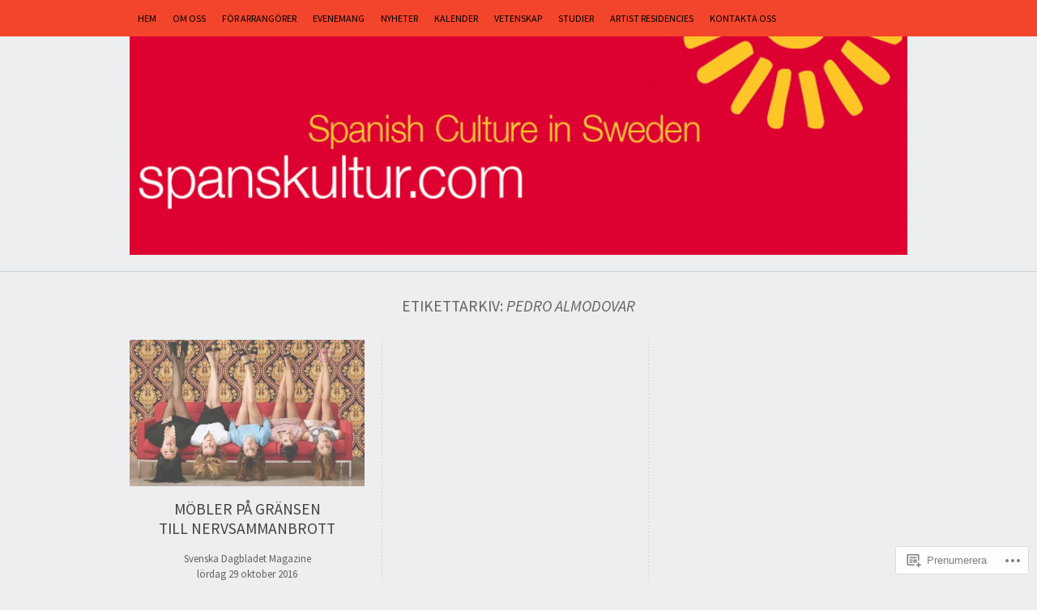

--- FILE ---
content_type: text/css;charset=utf-8
request_url: https://s0.wp.com/?custom-css=1&csblog=5cYwZ&cscache=6&csrev=211
body_size: 809
content:
.category-kulturella-evenemang .date-meta{display:none}.single .tag-dansens-hus .entry-date{display:none}.single .tag-carlos-vermut .entry-date{display:none}.single .tag-jaume-plensa .entry-date{display:none}.single .tag-cyklopen .entry-date{display:none}.entry-meta{display:none}.single .tag-fecha .entry-date{display:none}.post-tag{display:none}#post-617 .postitle{background:url('//spanskultur.files.wordpress.com/2014/12/calendario5.jpg') no-repeat scroll left top;padding-left:50px;padding-bottom:30px}#post-591 .postitle{background:url('//spanskultur.files.wordpress.com/2014/12/calendario6.jpg') no-repeat scroll left top;padding-left:50px;padding-bottom:30px}#post-621 .postitle{background:url('//spanskultur.files.wordpress.com/2014/12/calendario7.jpg') no-repeat scroll left top;padding-left:50px;padding-bottom:30px}#post-595 .postitle{background:url('//spanskultur.files.wordpress.com/2014/12/calendario8.jpg') no-repeat scroll left top;padding-left:50px;padding-bottom:30px}#post-561 .postitle{background:url('//spanskultur.files.wordpress.com/2014/12/calendario10.jpg') no-repeat scroll left top;padding-left:50px;padding-bottom:30px}#post-610 .postitle{background:url('//spanskultur.files.wordpress.com/2014/12/calendario9.jpg') no-repeat scroll left top;padding-left:50px;padding-bottom:30px}#post-675 .postitle{background:url('//spanskultur.files.wordpress.com/2014/12/calendario11.jpg') no-repeat scroll left top;padding-left:50px;padding-bottom:30px}#post-544 .postitle{background:url('//spanskultur.files.wordpress.com/2014/12/calendario13.jpg') no-repeat scroll left top;padding-left:50px;padding-bottom:30px}#post-534 .postitle{background:url('//spanskultur.files.wordpress.com/2014/12/calendario14.jpg') no-repeat scroll left top;padding-left:50px;padding-bottom:30px}#post-345 .postitle{background:url('//spanskultur.files.wordpress.com/2014/12/calendario15.jpg') no-repeat scroll left top;padding-left:50px;padding-bottom:30px}#post-330 .postitle{background:url('//spanskultur.files.wordpress.com/2014/12/calendario16.jpg') no-repeat scroll left top;padding-left:50px;padding-bottom:30px}#post-291 .postitle{background:url('//spanskultur.files.wordpress.com/2014/12/calendario17.jpg') no-repeat scroll left top;padding-left:50px;padding-bottom:30px}#post-716 .postitle{background:url('//spanskultur.files.wordpress.com/2014/12/calendario18.jpg') no-repeat scroll left top;padding-left:50px;padding-bottom:30px}#post-722 .postitle{background:url('//spanskultur.files.wordpress.com/2014/12/calendario18.jpg') no-repeat scroll left top;padding-left:50px;padding-bottom:30px}#post-740 .postitle{background:url('//spanskultur.files.wordpress.com/2014/12/calendario19.jpg') no-repeat scroll left top;padding-left:50px;padding-bottom:30px}#post-759 .postitle{background:url('https://spanskultur.files.wordpress.com/2015/01/calendario.jpg') no-repeat scroll left top;padding-left:50px;padding-bottom:30px}#post-765 .postitle{background:url('https://spanskultur.files.wordpress.com/2015/01/calendario1.jpg') no-repeat scroll left top;padding-left:50px;padding-bottom:30px}#post-771 .postitle{background:url('https://spanskultur.files.wordpress.com/2015/01/calendario2.jpg') no-repeat scroll left top;padding-left:50px;padding-bottom:30px}#post-801 .postitle{background:url('https://spanskultur.files.wordpress.com/2015/01/calendario3.jpg') no-repeat scroll left top;padding-left:50px;padding-bottom:30px}#post-791 .postitle{background:url('https://spanskultur.files.wordpress.com/2015/01/calendario4.jpg') no-repeat scroll left top;padding-left:50px;padding-bottom:30px}#post-808 .postitle{background:url('https://spanskultur.files.wordpress.com/2015/01/calendario6.jpg') no-repeat scroll left top;padding-left:50px;padding-bottom:30px}#post-813 .postitle{background:url('https://spanskultur.files.wordpress.com/2015/01/calendario7.jpg') no-repeat scroll left top;padding-left:50px;padding-bottom:30px}#post-842 .postitle{background:url('https://spanskultur.files.wordpress.com/2015/01/calendario8.jpg') no-repeat scroll left top;padding-left:50px;padding-bottom:30px}#post-838 .postitle{background:url('https://spanskultur.files.wordpress.com/2015/01/calendario9.jpg') no-repeat scroll left top;padding-left:50px;padding-bottom:30px}#post-729 .postitle{background:url('https://spanskultur.files.wordpress.com/2015/01/calendario10.jpg') no-repeat scroll left top;padding-left:50px;padding-bottom:30px}#post-794 .postitle{background:url('https://spanskultur.files.wordpress.com/2015/01/calendario11.jpg') no-repeat scroll left top;padding-left:50px;padding-bottom:30px}#post-856 .postitle{background:url('https://spanskultur.files.wordpress.com/2015/01/calendario12.jpg') no-repeat scroll left top;padding-left:50px;padding-bottom:30px}#post-864 .postitle{background:url('https://spanskultur.files.wordpress.com/2015/02/calendario.jpg') no-repeat scroll left top;padding-left:50px;padding-bottom:30px}#post-876 .postitle{background:url('https://spanskultur.files.wordpress.com/2015/02/calendario1.jpg') no-repeat scroll left top;padding-left:50px;padding-bottom:30px}#post-881 .postitle{background:url('https://spanskultur.files.wordpress.com/2015/02/calendario2.jpg') no-repeat scroll left top;padding-left:50px;padding-bottom:30px}#post-887 .postitle{background:url('https://spanskultur.files.wordpress.com/2015/02/calendario3.jpg') no-repeat scroll left top;padding-left:50px;padding-bottom:30px}#post-898 .postitle{background:url('https://spanskultur.files.wordpress.com/2015/02/calendario4.jpg') no-repeat scroll left top;padding-left:50px;padding-bottom:30px}#post-903 .postitle{background:url('https://spanskultur.files.wordpress.com/2015/02/calendario5.jpg') no-repeat scroll left top;padding-left:50px;padding-bottom:30px}#post-908 .postitle{background:url('https://spanskultur.files.wordpress.com/2015/03/calendario.jpg') no-repeat scroll left top;padding-left:50px;padding-bottom:30px}#post-917 .postitle{background:url('https://spanskultur.files.wordpress.com/2015/03/calendario1.jpg') no-repeat scroll left top;padding-left:50px;padding-bottom:30px}#post-924 .postitle{background:url('https://spanskultur.files.wordpress.com/2015/03/calendario2.jpg') no-repeat scroll left top;padding-left:50px;padding-bottom:30px}#post-930 .postitle{background:url('https://spanskultur.files.wordpress.com/2015/03/calendario3.jpg') no-repeat scroll left top;padding-left:50px;padding-bottom:30px}#post-947 .postitle{background:url('https://spanskultur.files.wordpress.com/2015/03/calendario4.jpg') no-repeat scroll left top;padding-left:50px;padding-bottom:30px}#post-982 .postitle{background:url('https://spanskultur.files.wordpress.com/2015/04/calendario.jpg') no-repeat scroll left top;padding-left:50px;padding-bottom:30px}#post-979 .postitle{background:url('https://spanskultur.files.wordpress.com/2015/04/calendario1.jpg') no-repeat scroll left top;padding-left:50px;padding-bottom:30px}#post-976 .postitle{background:url('https://spanskultur.files.wordpress.com/2015/04/calendario2.jpg') no-repeat scroll left top;padding-left:50px;padding-bottom:30px}#post-973 .postitle{background:url('https://spanskultur.files.wordpress.com/2015/04/calendario3.jpg') no-repeat scroll left top;padding-left:50px;padding-bottom:30px}#post-966 .postitle{background:url('https://spanskultur.files.wordpress.com/2015/04/calendario5.jpg') no-repeat scroll left top;padding-left:50px;padding-bottom:30px}#post-962 .postitle{background:url('https://spanskultur.files.wordpress.com/2015/04/calendario6.jpg') no-repeat scroll left top;padding-left:50px;padding-bottom:30px}#post-959 .postitle{background:url('https://spanskultur.files.wordpress.com/2015/04/calendario7.jpg') no-repeat scroll left top;padding-left:50px;padding-bottom:30px}#post-969 .postitle{background:url('https://spanskultur.files.wordpress.com/2015/04/calendario4.jpg') no-repeat scroll left top;padding-left:50px;padding-bottom:30px}#post-1007 .postitle{background:url('https://spanskultur.files.wordpress.com/2015/04/calendario8.jpg') no-repeat scroll left top;padding-left:50px;padding-bottom:30px}#post-1078 .postitle{background:url('https://spanskultur.files.wordpress.com/2015/04/calendario9.jpg') no-repeat scroll left top;padding-left:50px;padding-bottom:30px}#post-1081 .postitle{background:url('https://spanskultur.files.wordpress.com/2015/04/calendario11.jpg') no-repeat scroll left top;padding-left:50px;padding-bottom:30px}#post-1084 .postitle{background:url('https://spanskultur.files.wordpress.com/2015/04/calendario21.jpg') no-repeat scroll left top;padding-left:50px;padding-bottom:30px}#post-1087 .postitle{background:url('https://spanskultur.files.wordpress.com/2015/04/calendario31.jpg') no-repeat scroll left top;padding-left:50px;padding-bottom:30px}#post-1107 .postitle{background:url('https://spanskultur.files.wordpress.com/2015/04/calendario10.jpg') no-repeat scroll left top;padding-left:50px;padding-bottom:30px}#post-1116 .postitle{background:url('https://spanskultur.files.wordpress.com/2015/04/calendario13.jpg') no-repeat scroll left top;padding-left:50px;padding-bottom:30px}#post-1122 .postitle{background:url('https://spanskultur.files.wordpress.com/2015/05/calendario.jpg') no-repeat scroll left top;padding-left:50px;padding-bottom:30px}#post-1132 .postitle{background:url('https://spanskultur.files.wordpress.com/2015/05/calendario2.jpg') no-repeat scroll left top;padding-left:50px;padding-bottom:30px}#post-1139 .postitle{background:url('https://spanskultur.files.wordpress.com/2015/05/calendario3.jpg') no-repeat scroll left top;padding-left:50px;padding-bottom:30px}#post-1148 .postitle{background:url('https://spanskultur.files.wordpress.com/2015/05/calendario4.jpg') no-repeat scroll left top;padding-left:50px;padding-bottom:30px}#post-1156 .postitle{background:url('https://spanskultur.files.wordpress.com/2015/05/calendario5.jpg') no-repeat scroll left top;padding-left:50px;padding-bottom:30px}#post-1186 .postitle{background:url('https://spanskultur.files.wordpress.com/2015/06/calendario.jpg') no-repeat scroll left top;padding-left:50px;padding-bottom:30px}#post-1174 .postitle{background:url('https://spanskultur.files.wordpress.com/2015/06/calendario1.jpg') no-repeat scroll left top;padding-left:50px;padding-bottom:30px}#post-1177 .postitle{background:url('https://spanskultur.files.wordpress.com/2015/06/calendario2.jpg') no-repeat scroll left top;padding-left:50px;padding-bottom:30px}#post-1179 .postitle{background:url('https://spanskultur.files.wordpress.com/2015/06/calendario3.jpg') no-repeat scroll left top;padding-left:50px;padding-bottom:30px}#post-1214 .postitle{background:url('https://spanskultur.files.wordpress.com/2015/07/calendario.jpg') no-repeat scroll left top;padding-left:50px;padding-bottom:30px}#post-1219 .postitle{background:url('https://spanskultur.files.wordpress.com/2015/07/calendario.jpg') no-repeat scroll left top;padding-left:50px;padding-bottom:30px}#post-1223 .postitle{background:url('https://spanskultur.files.wordpress.com/2015/07/calendario1.jpg') no-repeat scroll left top;padding-left:50px;padding-bottom:30px}#post-1243 .postitle{background:url('https://spanskultur.files.wordpress.com/2015/07/calendario2.jpg') no-repeat scroll left top;padding-left:50px;padding-bottom:30px}#post-1250 .postitle{background:url('https://spanskultur.files.wordpress.com/2015/07/calendario3.jpg') no-repeat scroll left top;padding-left:50px;padding-bottom:30px}#post-1253 .postitle{background:url('https://spanskultur.files.wordpress.com/2015/07/calendario-1.jpg') no-repeat scroll left top;padding-left:50px;padding-bottom:30px}#post-1256 .postitle{background:url('https://spanskultur.files.wordpress.com/2015/07/calendario-2.jpg') no-repeat scroll left top;padding-left:50px;padding-bottom:30px}#post-1259 .postitle{background:url('https://spanskultur.files.wordpress.com/2015/07/calendario-3.jpg') no-repeat scroll left top;padding-left:50px;padding-bottom:30px}#post-1270 .postitle{background:url('https://spanskultur.files.wordpress.com/2015/08/calendario-3.jpg') no-repeat scroll left top;padding-left:50px;padding-bottom:30px}#post-1276 .postitle{background:url('https://spanskultur.files.wordpress.com/2015/08/calendario-2.jpg') no-repeat scroll left top;padding-left:50px;padding-bottom:30px}#post-1283 .postitle{background:url('https://spanskultur.files.wordpress.com/2015/09/calendario7.jpg') no-repeat scroll left top;padding-left:50px;padding-bottom:30px}#post-1289 .postitle{background:url('https://spanskultur.files.wordpress.com/2015/09/calendario6.jpg') no-repeat scroll left top;padding-left:50px;padding-bottom:30px}#post-1294 .postitle{background:url('https://spanskultur.files.wordpress.com/2015/09/calendario3.jpg') no-repeat scroll left top;padding-left:50px;padding-bottom:30px}#post-1299 .postitle{background:url('https://spanskultur.files.wordpress.com/2015/09/calendario3.jpg') no-repeat scroll left top;padding-left:50px;padding-bottom:30px}#post-1309 .postitle{background:url('https://spanskultur.files.wordpress.com/2015/09/calendario4.jpg') no-repeat scroll left top;padding-left:50px;padding-bottom:30px}#post-1312 .postitle{background:url('https://spanskultur.files.wordpress.com/2015/09/calendario5.jpg') no-repeat scroll left top;padding-left:50px;padding-bottom:30px}#post-1306 .postitle{background:url('https://spanskultur.files.wordpress.com/2015/09/calendario-2.jpg') no-repeat scroll left top;padding-left:50px;padding-bottom:30px}#post-1332 .postitle{background:url('https://spanskultur.files.wordpress.com/2015/09/calendario8.jpg') no-repeat scroll left top;padding-left:50px;padding-bottom:30px}#post-1339 .postitle{background:url('https://spanskultur.files.wordpress.com/2015/09/calendario9.jpg') no-repeat scroll left top;padding-left:50px;padding-bottom:30px}#post-1342 .postitle{background:url('https://spanskultur.files.wordpress.com/2015/09/calendario10.jpg') no-repeat scroll left top;padding-left:50px;padding-bottom:30px}#post-1383 .postitle{background:url('https://spanskultur.files.wordpress.com/2015/10/calendario.jpg') no-repeat scroll left top;padding-left:50px;padding-bottom:30px}#post-1380 .postitle{background:url('https://spanskultur.files.wordpress.com/2015/10/calendario-2.jpg') no-repeat scroll left top;padding-left:50px;padding-bottom:30px}#post-1377 .postitle{background:url('https://spanskultur.files.wordpress.com/2015/10/calendario1.jpg') no-repeat scroll left top;padding-left:50px;padding-bottom:30px}#post-1367 .postitle{background:url('https://spanskultur.files.wordpress.com/2015/10/calendario2.jpg') no-repeat scroll left top;padding-left:50px;padding-bottom:30px}#post-1364 .postitle{background:url('https://spanskultur.files.wordpress.com/2015/10/calendario4.jpg') no-repeat scroll left top;padding-left:50px;padding-bottom:30px}#post-1372 .postitle{background:url('https://spanskultur.files.wordpress.com/2015/10/calendario5.jpg') no-repeat scroll left top;padding-left:50px;padding-bottom:30px}#post-1358 .postitle{background:url('https://spanskultur.files.wordpress.com/2015/10/calendario6.jpg') no-repeat scroll left top;padding-left:50px;padding-bottom:30px}#post-1361 .postitle{background:url('https://spanskultur.files.wordpress.com/2015/10/calendario3.jpg') no-repeat scroll left top;padding-left:50px;padding-bottom:30px}#post-1423 .postitle{background:url('https://spanskultur.files.wordpress.com/2015/10/calendario7.jpg') no-repeat scroll left top;padding-left:50px;padding-bottom:30px}#post-1442 .postitle{background:url('https://spanskultur.files.wordpress.com/2015/10/calendario8.jpg') no-repeat scroll left top;padding-left:50px;padding-bottom:30px}#post-1449 .postitle{background:url('https://spanskultur.files.wordpress.com/2015/10/calendario9.jpg') no-repeat scroll left top;padding-left:50px;padding-bottom:30px}#post-1462 .postitle{background:url('https://spanskultur.files.wordpress.com/2015/10/calendario10.jpg') no-repeat scroll left top;padding-left:50px;padding-bottom:30px}#post-1484 .postitle{background:url('https://spanskultur.files.wordpress.com/2015/11/calendario-22.jpg') no-repeat scroll left top;padding-left:50px;padding-bottom:30px}#post-1490 .postitle{background:url('https://spanskultur.files.wordpress.com/2015/11/calendario-23.jpg') no-repeat scroll left top;padding-left:50px;padding-bottom:30px}#post-1496 .postitle{background:url('https://spanskultur.files.wordpress.com/2015/11/calendario-21.jpg') no-repeat scroll left top;padding-left:50px;padding-bottom:30px}#post-1506 .postitle{background:url('https://spanskultur.files.wordpress.com/2015/11/calendario-2.jpg') no-repeat scroll left top;padding-left:50px;padding-bottom:30px}#post-1504 .postitle{background:url('https://spanskultur.files.wordpress.com/2015/11/calendario-24.jpg') no-repeat scroll left top;padding-left:50px;padding-bottom:30px}#post-1509 .postitle{background:url('https://spanskultur.files.wordpress.com/2015/11/calendario-25.jpg') no-repeat scroll left top;padding-left:50px;padding-bottom:30px}#post-1513 .postitle{background:url('https://spanskultur.files.wordpress.com/2015/11/calendario-26.jpg') no-repeat scroll left top;padding-left:50px;padding-bottom:30px}#post-1545 .postitle{background:url('https://spanskultur.files.wordpress.com/2015/12/calendario-2.jpg') no-repeat scroll left top;padding-left:50px;padding-bottom:30px}#post-1551 .postitle{background:url('https://spanskultur.files.wordpress.com/2015/12/calendario-22.jpg') no-repeat scroll left top;padding-left:50px;padding-bottom:30px}#post-1559 .postitle{background:url('https://spanskultur.files.wordpress.com/2015/12/calendario-23.jpg') no-repeat scroll left top;padding-left:50px;padding-bottom:30px}#post-1564 .postitle{background:url('https://spanskultur.files.wordpress.com/2015/12/calendario-24.jpg') no-repeat scroll left top;padding-left:50px;padding-bottom:30px}#post-1570 .postitle{background:url('https://spanskultur.files.wordpress.com/2016/02/calendario-2.jpg') no-repeat scroll left top;padding-left:50px;padding-bottom:30px}#post-1574 .postitle{background:url('https://spanskultur.files.wordpress.com/2016/02/calendario-1.jpg') no-repeat scroll left top;padding-left:50px;padding-bottom:30px}#post-1576 .postitle{background:url('https://spanskultur.files.wordpress.com/2016/02/calendario.jpg') no-repeat scroll left top;padding-left:50px;padding-bottom:30px}#post-1607 .postitle{background:url('https://spanskultur.files.wordpress.com/2016/02/calendario1.jpg') no-repeat scroll left top;padding-left:50px;padding-bottom:30px}#post-1612 .postitle{background:url('https://spanskultur.files.wordpress.com/2016/03/calendario.jpg') no-repeat scroll left top;padding-left:50px;padding-bottom:30px}#post-1618 .postitle{background:url('https://spanskultur.files.wordpress.com/2016/03/calendario-2.jpg') no-repeat scroll left top;padding-left:50px;padding-bottom:30px}#post-1615 .postitle{background:url('https://spanskultur.files.wordpress.com/2016/03/calendario-51.jpg') no-repeat scroll left top;padding-left:50px;padding-bottom:30px}#post-1624 .postitle{background:url('https://spanskultur.files.wordpress.com/2016/03/calendario-6.jpg') no-repeat scroll left top;padding-left:50px;padding-bottom:30px}#post-1621 .postitle{background:url('https://spanskultur.files.wordpress.com/2016/03/calendario-8.jpg') no-repeat scroll left top;padding-left:50px;padding-bottom:30px}#post-1627 .postitle{background:url('https://spanskultur.files.wordpress.com/2016/03/calendario-9.jpg') no-repeat scroll left top;padding-left:50px;padding-bottom:30px}#post-1631 .postitle{background:url('https://spanskultur.files.wordpress.com/2016/03/calendario-10.jpg') no-repeat scroll left top;padding-left:50px;padding-bottom:30px}#post-1634 .postitle{background:url('https://spanskultur.files.wordpress.com/2016/03/calendario-1.jpg') no-repeat scroll left top;padding-left:50px;padding-bottom:30px;background:url('https://spanskultur.files.wordpress.com/2016/03/calendario-1.jpg') no-repeat scroll left top;padding-left:50px;padding-bottom:30px}#post-1662 .postitle{background:url('https://spanskultur.files.wordpress.com/2016/03/calendario-81.jpg') no-repeat scroll left top;padding-left:50px;padding-bottom:30px}#post-1658 .postitle{background:url('https://spanskultur.files.wordpress.com/2016/03/cal.jpg') no-repeat scroll left top;padding-left:50px;padding-bottom:30px}#post-1665 .postitle{background:url('https://spanskultur.files.wordpress.com/2016/03/cal-1.jpg') no-repeat scroll left top;padding-left:50px;padding-bottom:30px}#post-1668 .postitle{background:url('https://spanskultur.files.wordpress.com/2016/03/cal-2.jpg') no-repeat scroll left top;padding-left:50px;padding-bottom:30px}#post-1671 .postitle{background:url('https://spanskultur.files.wordpress.com/2016/03/cal-4.jpg') no-repeat scroll left top;padding-left:50px;padding-bottom:30px}#post-1677 .postitle{background:url('https://spanskultur.files.wordpress.com/2016/03/cal-5.jpg') no-repeat scroll left top;padding-left:50px;padding-bottom:30px}#post-1679 .postitle{background:url('https://spanskultur.files.wordpress.com/2016/03/cal-6.jpg') no-repeat scroll left top;padding-left:50px;padding-bottom:30px}#post-1699 .postitle{background:url('https://spanskultur.files.wordpress.com/2016/03/cal-31.jpg') no-repeat scroll left top;padding-left:50px;padding-bottom:30px}